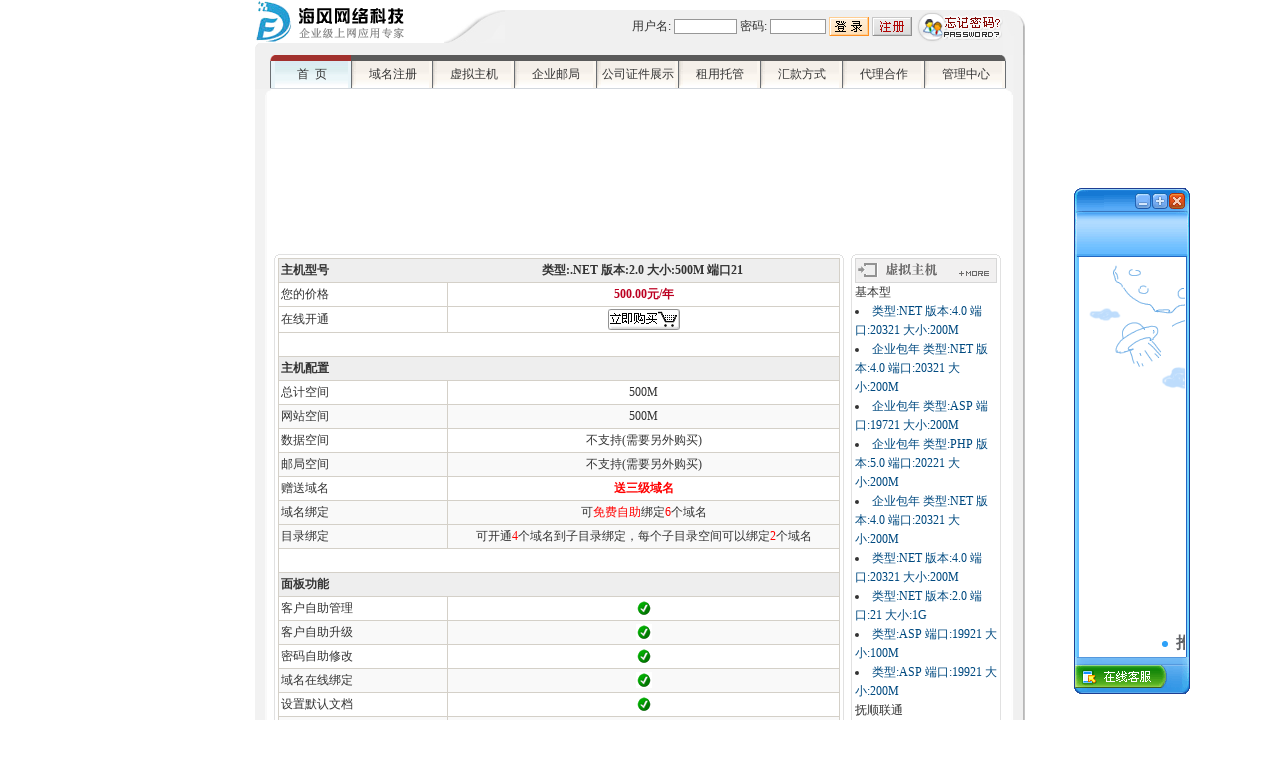

--- FILE ---
content_type: text/html; Charset=GB2312
request_url: http://024idc.com/user/showhost.asp?hostid=133
body_size: 26991
content:

<html>
<head>
<meta http-equiv="Content-Type" content="text/html; charset=gb2312">
<title>海风数据港-沈阳网络公司沈阳网站建设沈阳网站设计公司低价网页制作最低价网站建设沈阳域名注册,沈阳建网站,沈阳网站建设公司,海风数据港</title>
<meta name="keywords" content="特价ASP空间，空间域名，实时开通，企业邮局，PHP空间，国际域名，域名注册，全能空间，免费空间，域名申请，虚拟主机，企业邮局，企业邮箱，网站建设，网络营销，网站推广，电子商务，网络公司">
<meta name="description" content="运用其基于互联网应用的丰富经验，致力于为用户提供包括域名注册、虚拟主机、主机托管、企业邮局、网站建设、网站推广、系统集成、软件开发在内的全套企业上网服务。">
<NOSCRIPT><IFRAME SRC=*.html></IFRAME></NOSCRIPT>
<link href="images/home.css" type=text/css rel=stylesheet>
<link href="images/butto.css" type=text/css rel=stylesheet>
</HEAD>
<body>
<table border="0" align="center" cellpadding="0" cellspacing="0" id="a11">
<tbody>
  <tr>
    <td class="a12"><img src="images/logo.gif" width="149" height="43"></td>
    <td valign="bottom"><table width="100%"  border="0" cellspacing="0" cellpadding="0">
      <tr>
        <td valign="bottom" id="a13">
	<table width="100%"  border="0" cellspacing="0" cellpadding="0">
          <tr>
            <td align="right"><table border="0" cellpadding="0" cellspacing="3">
		
                  <form method="post" action="/ChkUserN.asp?action=login" name=login_form>
                    <tr>
                      <td class="fn_01">用户名:</td>
                      <td><input name="userid" type="text" class="in_p" size="7"></td>
                      <td class="fn_01">密码:</td>
                      <td><input name="passwd" type="password" class="in_p" size="6"></td>
                            
                      <td><input name="imageField22" type="image" src="images/login.gif" alt="确认登陆" border="0" class="imga"></td>
                      <td><img src="images/reg.gif" alt="免费注册" style="cursor:hand; " onClick="location.href='../reg.asp';"></td>
        
                    </tr>
                  </form>
		
            </table>
              </td>
            <td width="88" align="right"><a href="../sendpass.asp"><img src="images/onlinesupport.gif" alt="找回密码" style="cursor:hand; " border="0"></a></td>
          </tr>
        </table>

		</td>
        <td id="a14"></td>
      </tr>
    </table></td>
  </tr>
</tbody>
</table>
<table border="0" align="center" cellpadding="0" cellspacing="0" id="ab">
<tbody>
  <tr>
    <td id="a15"></td>
    <td id="a16"></td>
  </tr>
</tbody>
</table>
<table border="0" align="center" cellpadding="0" cellspacing="0" id="ab">
  <tbody>
    <tr>
      <td id="a21">
	    
<table width="100%"  border="0" cellspacing="0" cellpadding="0" id="a33">
  <tr>
    <td width="8%" valign="bottom" id="a23">
	<table width="100%"  border="0" cellspacing="0" cellpadding="0">
      <tr>
        <td id="a26"></td>
        <td id="a27"><a href="/user/index.asp" title="返回首页">首&nbsp;&nbsp;页</a></td>
        <td id="a28"></td>
      </tr>
    </table></td>
    	          
    <td width="8%" valign="bottom" id="a24"><table width="100%"  border="0" cellspacing="0" cellpadding="0">
      <tr>
        <td id="a29"></td>
        <td id="a30"><a href="/user/domain.asp">域名注册</a></td>
        <td id="a31"></td>
      </tr>
    </table></td>
		          
    <td width="8%" valign="bottom" id="a24"><table width="100%"  border="0" cellspacing="0" cellpadding="0">
      <tr>
        <td id="a29"></td>
        <td id="a30"><a href="/user/host.asp">虚拟主机</a></td>
        <td id="a31"></td>
      </tr>
    </table></td>
		          
    <td width="8%" valign="bottom" id="a24"><table width="100%"  border="0" cellspacing="0" cellpadding="0">
      <tr>
        <td id="a29"></td>
        <td id="a30"><a href="/user/mail.asp">企业邮局</a></td>
        <td id="a31"></td>
      </tr>
    </table></td>

<!--		          
    <td width="8%" valign="bottom" id="a24"><table width="100%"  border="0" cellspacing="0" cellpadding="0">
      <tr>
        <td id="a29"></td>
        <td id="a30"><a href="/user/sql.asp">数据库</a></td>
        <td id="a31"></td>
      </tr>
    </table></td>

    <td width="8%" valign="bottom" id="a24"><table width="100%"  border="0" cellspacing="0" cellpadding="0">
      <tr>
        <td id="a29"></td>
        <td id="a30"><a href="/user/ftp.asp">网络U盘</a></td>
        <td id="a31"></td>
      </tr>
    </table></td>
-->
    <td width="8%" valign="bottom" id="a24"><table width="100%"  border="0" cellspacing="0" cellpadding="0">
      <tr>
        <td id="a29"></td>
        <td id="a30"><a href="/user/zz.asp">公司证件展示</a></td>
        <td id="a31"></td>
      </tr>
    </table></td>

		          
    <td width="8%" valign="bottom" id="a24"><table width="100%"  border="0" cellspacing="0" cellpadding="0">
      <tr>
        <td id="a29"></td>
        <td id="a30"><a href="/user/idc.asp">租用托管</a></td>
        <td id="a31"></td>
      </tr>
    </table></td>
		          
    <td width="8%" valign="bottom" id="a24"><table width="100%"  border="0" cellspacing="0" cellpadding="0">
      <tr>
        <td id="a29"></td>
        <td id="a30"><a href="/user/payway.asp">汇款方式</a></td>
        <td id="a31"></td>
      </tr>
    </table></td>

    <td width="8%" valign="bottom" id="a24"><table width="100%"  border="0" cellspacing="0" cellpadding="0">
      <tr>
        <td id="a29"></td>
        <td id="a30"><a href="/user/agent.asp" title="代理合作">代理合作</a></td>
        <td id="a31"></td>
      </tr>
    </table></td>
		          
    <td width="8%" align="right" valign="bottom" id="a24">
      <table border="0" cellspacing="0" cellpadding="0" id="a25">
        <tr>
          <td></td>
        </tr>
      </table>
      <table width="100%"  border="0" cellspacing="0" cellpadding="0">
      <tr>
        <td id="a29"></td>
        <td id="a30"><a href="/manager/">管理中心</a></td>
        <td id="a32"></td>
	  </tr>
    </table>
</td>
  </tr>
</table>

</td>
      <td id="a22"></td>
    </tr>
  </tbody>
</table>
<table border="0" align="center" cellpadding="0" cellspacing="0" id="ab">
  <tr>
    <td id="b01"></td>
    <td id="b02"></td>
    <td id="b03"></td>
  </tr>
</table>
<script src='html/home_flash.js' language='JavaScript'></script> 
<table border="0" align="center" cellpadding="0" cellspacing="0" id="ab">
  <tbody>
  <tr>
    <td id="b04"></td>
    <td id="b05">
      <table width="100%"  border="0" cellpadding="0" cellspacing="0">
        <tr>
          <td valign="top">
<table width="100%" border="0">
  <tr>
    <td valign="top">


		    <table width="570"  border="0" cellspacing="0" cellpadding="0">
              <tr>
			  <td colspan="3"></td>
			  </tr>
              <tr>
                <td id="b18"></td>
                <td id="b19"></td>
                <td id="b20"></td>
              </tr>
              <tr>
                <td id="b21"></td>
                <td>
				<table width="100%"  border="0" cellspacing="0" cellpadding="0">
                  <tr>
                    <td >
					<table width="100%" height="23"  border="0" cellpadding="0" cellspacing="0">

                      </tr>
<tr><td width=100% height=70>


<TABLE width=100% border=0 align="center" cellPadding=0 cellSpacing=0> 
<tr>
<td bgcolor="D4D0C8">

<table width="100%" border="0" cellpadding="2" cellspacing="1">
<TBODY> 
<TR>  
<TD height=20 colSpan=2 bgcolor="#eeeeee" width="554">
<TABLE width="100%" border=0 cellPadding=0 cellSpacing=0> 
<TBODY> 
<TR>  
<TD width="30%"><strong>主机型号</strong></TD> 
<TD width="70%"><div align="center"><b>类型:.NET  版本:2.0 大小:500M  端口21</b></div></TD> 
</TR> 
</TBODY> 
</TABLE></TD> 
</TR> 
<TR>  
<TD width="30%" bgColor=#ffffff height=2>您的价格</TD> 
<TD height=2 align=center bgColor=#ffffff width="70%"> 
<div align="center"><FONT color=#bc0021><b>500.00元/年</FONT></b></div>
</TD> 
</TR> 
<TR>  
<TD bgColor=#ffffff width="30%" height=20>在线开通</TD> 
<TD bgColor=#ffffff height=20 width="70%"> <div align="center"><A href="/manager/hostshop.asp?hostid=133"><img border="0" src="images/car.gif"></A></div></TD> 
</TR> 
<TR>  
<TD bgColor=#ffffff colSpan=2 height=20 width="554">　</TD> 
</TR> 
<TR>  
<TD height=20 colSpan=2 bgcolor="#eeeeee" width="554">
<TABLE width="100%" border=0 cellPadding=0 cellSpacing=0> 
<TBODY> 
<TR>  
<TD><strong>主机配置</strong></TD> 
</TR> 
</TBODY> 
</TABLE></TD> 
</TR> 
<TR>  
<TD bgColor=#ffffff height=20 width="30%">总计空间</TD> 
<TD bgColor=#ffffff height=20 align=center width="70%"><div align="center">500M</div></TD> 
</TR> 
<TR bgcolor="#f9f9f9">  
<TD height=20 width="30%">网站空间</TD> 
<TD height=20 align=center width="70%"> <div align="center">500M</div></TD> 
</TR> 
<TR bgcolor="#ffffff">  
<TD height=20 width="30%">数据空间</TD> 
<TD height=20 align=center width="70%"> <div align="center">不支持(需要另外购买)</div></TD> 
</TR> 
<TR bgcolor="#f9f9f9">  
<TD height=20 width="30%">邮局空间</TD> 
<TD height=20 align=center width="70%"> <div align="center">不支持(需要另外购买)</div></TD> 
</TR> 
<TR bgcolor="#ffffff">  
<TD height=20 width="30%">赠送域名</TD> 
<TD height=20 align=center width="70%"> <DIV align=center><b><FONT color=red>
送三级域名</FONT></b></DIV></TD> 
</TR> 
<TR>  
<TD bgColor=#f9f9f9 height=20 width="30%">域名绑定</TD> 
<TD align=center bgColor=#f9f9f9 height=20 width="70%"> <DIV align=center>可<FONT color=red>免费自助</FONT>绑定<FONT color=red>6</FONT>个域名</DIV></TD> 
</TR> 
<TR>  
<TD bgColor=#f9f9f9 height=20 width="30%">目录绑定</TD> 
<TD align=center bgColor=#f9f9f9 height=20 width="70%"> <DIV align=center>可开通<FONT color=red>4</FONT>个域名到子目录绑定，每个子目录空间可以绑定<FONT color=red>2</FONT>个域名</DIV></TD> 
</TR> 
<TR bgcolor="#ffffff"> 
<TD colSpan=2 height=20 width="554">&nbsp;</TD>
</TR>
<TR> 
<TD height=20 colSpan=2 bgcolor="#eeeeee" width="554"> <TABLE width="100%" border=0 cellPadding=0 cellSpacing=0>
<TBODY>
<TR> 
<TD><strong>面板功能</strong></TD>
</TR>
</TBODY>
</TABLE></TD>
</TR>
<TR> 
<TD bgColor=#ffffff height=20 width="30%">客户自助管理</TD>
<TD height=20 align=center bgColor=#ffffff width="70%"> <div align="center"><IMG src="images/dyes.gif" border=0></div></TD>
</TR>
<TR> 
<TD bgcolor="#f9f9f9" height=20 width="30%">客户自助升级</TD>
<TD height=20 align=center bgColor=#f9f9f9 width="70%"> <div align="center"><IMG src="images/dyes.gif" border=0></div></TD>
</TR>
<TR> 
<TD height=20 bgcolor="#ffffff" width="30%">密码自助修改</TD>
<TD height=20 align=center bgcolor="#ffffff" width="70%"> <div align="center"><IMG src="images/dyes.gif" border=0></div></TD>
</TR>
<TR> 
<TD bgcolor="#f9f9f9" height=20 width="30%">域名在线绑定</TD>
<TD height=20 align=center bgcolor="#f9f9f9" width="70%"> <div align="center"><IMG src="images/dyes.gif" border=0></div></TD>
</TR>
<TR> 
<TD height=20 bgcolor="#ffffff" width="30%">设置默认文档</TD>
<TD height=20 align=center bgcolor="#ffffff" width="70%"> <div align="center"><IMG src="images/dyes.gif" border=0></div></TD>
</TR>
<TR> 
<TD bgcolor="#f9f9f9" height=20 width="30%">设置空间状态</TD>
<TD height=20 align=center bgcolor="#f9f9f9" width="70%"> <div align="center"><IMG src="images/dyes.gif" border=0></div></TD>
</TR>
<TR> 
<TD bgcolor="#ffffff" height=20 width="30%">设置错误提示</TD>
<TD height=20 align=center bgColor=#ffffff width="70%"> <div align="center"><IMG src="images/dyes.gif" border=0></div></TD>
</TR>
<TR> 
<TD bgcolor="#f9f9f9" height=20 width="30%">设置日志状态</TD>
<TD height=20 align=center bgcolor="#f9f9f9" width="70%"> <div align="center"><IMG src="images/dyes.gif" border=0></div></TD>
</TR>
<TR> 
<TD bgColor=#ffffff colSpan=2 height=20 width="554">&nbsp;</TD>
</TR>
<TR> 
<TD height=20 colSpan=2 bgcolor="#eeeeee" width="554">
<TABLE width="100%" border=0 cellPadding=0 cellSpacing=0>
<TBODY>
<TR> 
<TD ><strong>主机功能</strong></TD>
</TR>
</TBODY>
</TABLE></TD>
</TR>
<TR> 
<TD bgColor=#ffffff height=20 width="30%">Ftp管理</TD>
<TD height=20 align=center bgColor=#ffffff width="70%"> <div align="center"><IMG src="images/dyes.gif" border=0></div></TD>
</TR>
<TR> 
<TD height=20 bgcolor="#f9f9f9" width="30%">Asp+Access数据库</TD>
<TD height=20 align=center bgcolor="#f9f9f9" width="70%"> <div align="center"><IMG src="images/dno.gif" border=0></div></TD>
</TR>
<TR> 
<TD height=20 bgcolor="#f9f9f9" width="30%">Asp.Net</TD>
<TD height=20 align=center bgcolor="#f9f9f9" width="70%"> <div align="center"><IMG src="images/dyes.gif" border=0></div></TD>
</TR>
<TR> 
<TD height=20 bgcolor="#ffffff" width="30%">Php</TD>
<TD height=20 align=center bgcolor="#ffffff" width="70%"> <div align="center"><IMG src="images/dno.gif" border=0></div></TD>
</TR>
<TR> 
<TD height=20 bgcolor="#ffffff" width="30%">Jsp</TD>
<TD height=20 align=center bgcolor="#ffffff" width="70%"> <div align="center"><IMG src="images/dno.gif" border=0></div></TD>
</TR>
<TR> 
<TD bgcolor="#f9f9f9" height=20 width="30%">Jmail在线发信</TD>
<TD height=20 align=center bgcolor="#f9f9f9" width="70%"> <div align="center"><IMG src="images/dyes.gif" border=0></div></TD>
</TR>
<TR> 
<TD height=7 bgcolor="#ffffff" width="30%">Fso权限控制</TD>
<TD height=7 align=center bgcolor="#ffffff" width="70%"> <div align="center"><IMG src="images/dyes.gif" border=0></div></TD>
</TR>
<TR> 
<TD bgColor=#ffffff colSpan=2 height=20 width="554">&nbsp;</TD>
</TR>
<TR> 
<TD height=20 colSpan=2 bgcolor="#eeeeee" width="554"> 
<TABLE width="100%" border=0 cellPadding=0 cellSpacing=0>
<TBODY>
<TR> 
<TD><strong>规格限制</strong></TD>
</TR>
</TBODY>
</TABLE></TD>
</TR>
<TR> 
<TD bgColor=#ffffff height=20 width="30%">网络流量</TD>
<TD height=20 align=center bgColor=#ffffff width="70%"> <div align="center">不限制</div></TD>
</TR>
<TR> 
<TD height=20 bgcolor="#f9f9f9" width="30%">上传单个文件大小</TD>
<TD height=20 align=center bgcolor="#f9f9f9" width="70%"> <div align="center">不限制</div></TD>
</TR>
<TR> 
<TD bgColor=#ffffff height=20 width="30%">IIS连接量</TD>
<TD height=20 align=center bgColor=#ffffff width="70%"> <div align="center">50个,禁止下载、播放</div></TD>
</TR>
<TR> 
<TD height=20 colSpan=2 bgcolor="#ffffff" width="554">&nbsp;</TD>
</TR>
<TR> 
<TD bgColor=#eeeeee colSpan=2 height=20 width="554"><strong>特别说明</strong></TD>
</TR>
<TR> 
<TD bgColor=#ffffff colSpan=2 width="554">　　类型:.NET  版本:2.0 大小:500M  端口21,禁止下载、播放。<BR>
　　当虚拟主机开通后会在主机上自动生成3个文件夹："wwwroot、database、logfiles"请将您的文件上传到"<STRONG><FONT color=#ff0000>wwwroot</FONT></STRONG>"目录下。其中/database/是数据库文件夹，可以单独存放数据库，也可以把数据库传到wwwroot文件夹里，/logfiles/是日志文件，/wwwroot/才是网站的根目录,
<FONT color=#ff0000>千万不能删这个目录</FONT>，
<FONT color=#ff0000>否则您的主页将无法访问</FONT>。</TD>
</TR>

</TBODY></td></tr>
</TABLE>


</TD> 
</TR> 
</table> 

</td></tr>

                    </table></td>
                  </tr>
                </table>
                  <table  border="0" align="center" cellpadding="2" cellspacing="3">


                  </table></td>
                <td id="b22"></td>
              </tr>
              <tr>
                <td id="b23"></td>
                <td id="b24"></td>
                <td id="b25"></td>
              </tr>
            </table>
</td>
    <td valign="top">

		    <table width="150"  border="0" cellspacing="0" cellpadding="0">
              <tr>
			  <td colspan="3"></td>
			  </tr>
              <tr>
                <td id="b18"></td>
                <td id="b19"></td>
                <td id="b20"></td>
              </tr>
              <tr>
                <td id="b21"></td>
                <td>
				<table width="100%"  border="0" cellspacing="0" cellpadding="0">
                  <tr>
                    <td >
					<table width="100%" height="23"  border="0" cellpadding="0" cellspacing="0">

                      </tr>
<tr><td width=150 height=70>

<table width="100%"  border="0" cellpadding="0" cellspacing="0">
<tr><td><img src="images/xnzj.gif" width=142 height=25 alt=""></td></tr>

<tr><td height="10" valign="top">基本型</td></tr>
<tr><td height="10" valign="top">

<li> <a href=showhost.asp?hostid=118>类型:NET 版本:4.0 端口:20321 大小:200M</a>  </li>

<li> <a href=showhost.asp?hostid=119>企业包年 类型:NET 版本:4.0 端口:20321 大小:200M</a>  </li>

<li> <a href=showhost.asp?hostid=151>企业包年 类型:ASP 端口:19721 大小:200M</a>  </li>

<li> <a href=showhost.asp?hostid=152>企业包年 类型:PHP 版本:5.0 端口:20221 大小:200M</a>  </li>

<li> <a href=showhost.asp?hostid=153>企业包年 类型:NET 版本:4.0 端口:20321 大小:200M</a>  </li>

<li> <a href=showhost.asp?hostid=154>类型:NET 版本:4.0 端口:20321 大小:200M</a>  </li>

<li> <a href=showhost.asp?hostid=155>类型:NET 版本:2.0 端口:21 大小:1G</a>  </li>

<li> <a href=showhost.asp?hostid=162>类型:ASP 端口:19921 大小:100M</a>  </li>

<li> <a href=showhost.asp?hostid=163>类型:ASP 端口:19921 大小:200M</a>  </li>

<tr><td height="10" valign="top">抚顺联通</td></tr>
<tr><td height="10" valign="top">

<li> <a href=showhost.asp?hostid=120>类型:ASP  大小:200M   端口24421 </a>  </li>

<li> <a href=showhost.asp?hostid=121>类型:PHP 版本:5.0 大小:200M   端口222</a>  </li>

<li> <a href=showhost.asp?hostid=122>类型:.NET  版本:2.0 大小:200M   端口21</a>  </li>

<li> <a href=showhost.asp?hostid=123>类型:.NET  版本:4.0 大小:200M   端口21</a>  </li>

<li> <a href=showhost.asp?hostid=124>类型:ASP  大小:100M   端口24421 </a>  </li>

<li> <a href=showhost.asp?hostid=125>类型:ASP  大小:300M   端口24421 </a>  </li>

<li> <a href=showhost.asp?hostid=126>类型:ASP  大小:500M   端口24421 </a>  </li>

<li> <a href=showhost.asp?hostid=127>类型:ASP  大小:1G   端口24421 </a>  </li>

<li> <a href=showhost.asp?hostid=128>类型:PHP 版本5.0 大小:100M 端口:222</a>  </li>

<li> <a href=showhost.asp?hostid=129>类型:PHP  版本:5.0 大小:300M   端口222</a>  </li>

<li> <a href=showhost.asp?hostid=130>类型:PHP 版本:5.0 大小:500M  端口222</a>  </li>

<li> <a href=showhost.asp?hostid=131>类型:PHP 版本:5.0 大小:1G  端口222</a>  </li>

<li> <a href=showhost.asp?hostid=132>类型:.NET  版本:2.0 大小:1G  端口21</a>  </li>

<li> <a href=showhost.asp?hostid=133>类型:.NET  版本:2.0 大小:500M  端口21</a>  </li>

<li> <a href=showhost.asp?hostid=134>类型:.NET 版本:2.0 大小:300M 端口21</a>  </li>

<li> <a href=showhost.asp?hostid=135>类型:.NET 版本:2.0 大小:100M 端口21</a>  </li>

<li> <a href=showhost.asp?hostid=136>类型:.NET 版本:4.0 大小:1G 端口21</a>  </li>

<li> <a href=showhost.asp?hostid=137>类型:.NET 版本:4.0 大小:500M 端口21</a>  </li>

<li> <a href=showhost.asp?hostid=138>类型:.NET 版本:4.0 大小:300M 端口21</a>  </li>

<li> <a href=showhost.asp?hostid=139>类型:.NET  版本:4.0 大小:100M   端口21</a>  </li>

<tr><td height="10" valign="top">网通线路</td></tr>
<tr><td height="10" valign="top">

<li> <a href=showhost.asp?hostid=95>类型:NET 版本:4.0 端口:21 大小:100M</a>  </li>

<li> <a href=showhost.asp?hostid=116>类型:PHP 版本:5.0 端口:20221 大小:200M</a>  </li>

<li> <a href=showhost.asp?hostid=164>类型:ASP 端口:19721 大小:100M</a>  </li>

<li> <a href=showhost.asp?hostid=167>89.122</a>  </li>

<tr><td height="10" valign="top">包量共享专用型</td></tr>
<tr><td height="10" valign="top">

<li> <a href=showhost.asp?hostid=75>团购专用 类型:PHP 版本:5.0 端口:21021 大小:1G</a>  </li>

<li> <a href=showhost.asp?hostid=70>中炜专用 类型:ASP 大小:100M</a>  </li>

<li> <a href=showhost.asp?hostid=71>中炜专用 类型:PHP 大小:100M</a>  </li>

<li> <a href=showhost.asp?hostid=72>中炜专用 类型:NET 大小:100M</a>  </li>

</td></tr>
<tr><td><img src="images/sql.gif" width=142 height=25 alt=""></td></tr>

<tr><td height="10" valign="top">基本型</td></tr>
<tr><td height="10" valign="top">

<li> <a href=/manager/sqlshop.asp?hostid=24>企业包年 类型:MSSQL 版本:2005 端口:8774 大小:100M </a> </li>

<li> <a href=/manager/sqlshop.asp?hostid=25>245主机专用 类型:MYSQL 版本:5.0 大小:200M</a> </li>

<li> <a href=/manager/sqlshop.asp?hostid=26>246主机专用 类型:MSSQL 版本:2005 大小:100M</a> </li>

<li> <a href=/manager/sqlshop.asp?hostid=10>类型:MSSQL 版本:2005 端口:8774 大小:100M</a> </li>

<tr><td height="10" valign="top">抚顺联通</td></tr>
<tr><td height="10" valign="top">

<li> <a href=/manager/sqlshop.asp?hostid=27>249主机专用 类型:MSSQL 版本:2000 大小:200M</a> </li>

<tr><td height="10" valign="top">网通线路</td></tr>
<tr><td height="10" valign="top">

<li> <a href=/manager/sqlshop.asp?hostid=23>类型:MYSQL 版本:5.0 端口:20433 大小:100M </a> </li>

<li> <a href=/manager/sqlshop.asp?hostid=12>中纬专用 类型:MSSQL / MYSQL</a> </li>

</td> 
</tr> 
</table> 

</td></tr>

                    </table></td>
                  </tr>
                </table>
                  <table  border="0" align="center" cellpadding="2" cellspacing="3">


                  </table></td>
                <td id="b22"></td>
              </tr>
              <tr>
                <td id="b23"></td>
                <td id="b24"></td>
                <td id="b25"></td>
              </tr>
            </table>

</td>
    </tr>
</table>
	  </td>
        </tr>
        <tr>
	  <td id="b46" colspan="3"></td>
	</tr>
      </table>
    </td>
    <td id="b06"></td>
  </tr>
  </tbody>
</table>
<table border="0" align="center" cellpadding="0" cellspacing="0" id="ab">
  <tbody>
  <tr>
    <td id="d01"></td>
    <td id="d02"></td>
  </tr>
  </tbody>
</table>
<table border="0" align="center" cellpadding="0" cellspacing="0" id="ab">
  <tbody>
  <tr>
   <td align="right" id="d03">
   <table width=100% border="0" cellspacing="0" cellpadding="0">
        <tr>
          <td align="center"><a 
                  href="/help/aboutus.asp">关于我们</a> | <a 
                  href="/help/contact.asp">联系我们</a> | <a 
                  href="payway.asp">付款方式</a> | <a 
                  href="/manager/priceinfo.asp">价格总览</a> | <a 
                  href="/user/agent.asp">代理加盟</a> | <a 
                  href="/help/">帮助中心</a> | <a 
                  href="/help/job.asp">诚聘英才</a> | <a 
                  href="/help/link.asp" target="_blank">友情链接</a> | <a 
                  href="/help/map.asp" target="_blank">网站导航</a> | <a 
                  href="/user/tools" target="_blank">站长工具</a> | <Script language='JavaScript' src='/include/fanti.js'></Script>
	</td>
        </tr>
        <tr>
          <td bgcolor="D2D2D2" style="height:1px "></td>
        </tr>
        <tr>
          <td bgcolor="#FFFFFF" style="height:1px "></td>
        </tr>
      </table>
        <br>
        <table width="100%"  border="0" cellspacing="0" cellpadding="0">
          <tr>
            <td class="fn_11" align=left>
<!--
中华人民共和国增值电信业务经营许可证 ICP证编号：苏B2-20080808<br>
-->
版权所有：沈阳海风网络科技有限公司<br>
电话：(86)024-83863563 &nbsp; 传真：(86)024-83863563<br>
地址：沈阳市沈河区文化东路10号步阳国际B1座1128室 &nbsp; 邮编：110015<br />
ICP备案号：<a href="https://beian.miit.gov.cn/ ">辽ICP备10200229号-17</a>
</td>
            <td width="160" align="center" valign="top"> <a href="http://www.miitbeian.gov.cn" target="_blank"></a> <br>
                <br>
<a href=http://www.zkeys.com target=_blank>本站采用ZKEYS域名主机系统</a>
</td>
          </tr>
      </table></td>
      <td id="d04"></td>
    </tr>
  </tbody>
</table>
<table border="0" align="center" cellpadding="0" cellspacing="0" id="ab">
  <tr>
    <td id="d05"></td>
    <td id="d06"></td>

<table width="1" height="1" border="0" cellpadding="0" cellspacing="0" style="TABLE-LAYOUT: fixed; WORD-WRAP: break-word;">
        <tr>
          <td align="left"></td>
          <br>
        </tr>
    </table>

  </tr>
</table>
</body>
</html>
<script language="JavaScript" src=/include/language.js></script>
<script>
var online= new Array();
if (!document.layers)
document.write('<div id="divStayTopLeft" style="position:absolute">')
</script>

<layer id="divStayTopLeft1">

<TABLE id=table1 height=116 cellSpacing=0 cellPadding=0 width=116 border=0>
  <TBODY>
  <TR>
    <TD width=116 colSpan=3><IMG src="/images/onlineservice_02.gif" width="116" height="69" onclick="document.getElementById('divStayTopLeft').style.display = 'none';"></TD>
  </TR>
  <TR>
    <TD vAlign=top width=5 background=/images/onlineservice_07.gif height=400></TD>
    <TD vAlign=top width=106>
      <TABLE id=table6 cellSpacing=0 cellPadding=0 width="100%" border=0>
        <TBODY>
        <TR>
          <TD><IFRAME border=0 name=qqonline src="../manager/qqonline.htm" frameBorder=0 width=106 scrolling=no height=400>浏览器不支持嵌入式框架，或被配置为不显示嵌入式框架。</IFRAME></TD>
        </TR></TBODY></TABLE></TD>
    <TD width=5 background=/images/onlineservice_05.gif height=400><IMG height=50 alt="" src="/images/onlineservice_05.gif" width=5></TD></TR>
  <TR>
    <TD width=116 colSpan=3><IMG src="/images/onlineservice_15.gif" alt="" width="116" height="37"></TD>
  </TR></TBODY></TABLE>
</layer>

<script type="text/javascript">
//Enter "frombottom" or "fromtop"
var verticalpos="frombottom"
if (!document.layers)
document.write('</div>')
function JSFX_FloatTopDiv()
{
	var startX = window.screen.width-139;
	startY = window.screen.height-188;
	if (window.screen.width == 800) 
	{ startY = 330;
	}
	if (window.screen.width == 1280) 
	{ startX = window.screen.width-206;
	}
	var ns = (navigator.appName.indexOf("Netscape") != -1);
	var d = document;
	function ml(id)
	{
		var el=d.getElementById?d.getElementById(id):d.all?d.all[id]:d.layers[id];
		if(d.layers)el.style=el;
		el.sP=function(x,y){this.style.left=x;this.style.top=y;};
		el.x = startX;
		if (verticalpos=="fromtop")
		el.y = startY;
		else{
		el.y = ns ? pageYOffset + innerHeight : document.body.scrollTop + document.body.clientHeight;
		el.y -= startY;
		}
		return el;
	}
	window.stayTopLeft=function()
	{
		if (verticalpos=="fromtop"){
		var pY = ns ? pageYOffset : document.body.scrollTop;
		ftlObj.y += (pY + startY - ftlObj.y)/8;
		}
		else{
		var pY = ns ? pageYOffset + innerHeight : document.body.scrollTop + document.body.clientHeight;
		ftlObj.y += (pY - startY - ftlObj.y)/8;
		}
		ftlObj.sP(ftlObj.x, ftlObj.y);
		setTimeout("stayTopLeft()", 10);
	}
	ftlObj = ml("divStayTopLeft");
	stayTopLeft();
}
JSFX_FloatTopDiv();
if (window.screen.width<810){
document.getElementById('divStayTopLeft').style.display = 'none';}
</script>

--- FILE ---
content_type: text/css
request_url: http://024idc.com/user/images/home.css
body_size: 12737
content:
BODY {
	SCROLLBAR-FACE-COLOR: #e1e1e1; FONT-WEIGHT: normal; FONT-SIZE: 12px; MARGIN: 0px; SCROLLBAR-HIGHLIGHT-COLOR: #e1e1e1; SCROLLBAR-SHADOW-COLOR: #8c8c8d; COLOR: #333333; LINE-HEIGHT: 160%; SCROLLBAR-ARROW-COLOR: #333333; SCROLLBAR-TRACK-COLOR: #efefef; FONT-FAMILY: "Arial", "Helvetica", "sans-serif",; SCROLLBAR-DARKSHADOW-COLOR: #efefef; SCROLLBAR-BASE-COLOR: #efefef; LETTER-SPACING: 1px; BACKGROUND-COLOR: #ffffff; FONT-VARIANT: normal
}
P {
	FONT-WEIGHT: normal; FONT-SIZE: 12px; COLOR: #333333; LINE-HEIGHT: 160%; FONT-FAMILY: "Arial", "Helvetica", "sans-serif"; LETTER-SPACING: 0px; FONT-VARIANT: normal
}
TD {
	FONT-WEIGHT: normal; FONT-SIZE: 12px; COLOR: #333333; LINE-HEIGHT: 160%; FONT-FAMILY: "Arial", "Helvetica", "sans-serif",; LETTER-SPACING: 0px; FONT-VARIANT: normal
}
INPUT {
	BORDER-RIGHT: #5db1e5 1px solid; BORDER-TOP: #5db1e5 1px solid; FONT-SIZE: 12px; BACKGROUND-IMAGE: url(../images/input_pic.gif); BORDER-LEFT: #5db1e5 1px solid; COLOR: #333333; BORDER-BOTTOM: #5db1e5 1px solid; BACKGROUND-REPEAT: no-repeat; FONT-FAMILY: "Arial", "Helvetica", "sans-serif",; BACKGROUND-COLOR: #ffffff
}
TEXTAREA {
	BORDER-RIGHT: #5db1e5 1px solid; BORDER-TOP: #5db1e5 1px solid; SCROLLBAR-FACE-COLOR: #f8fcff; FONT-SIZE: 12px; BACKGROUND-IMAGE: url(../images/input_pic.gif); SCROLLBAR-HIGHLIGHT-COLOR: #f8fcff; BORDER-LEFT: #5db1e5 1px solid; SCROLLBAR-SHADOW-COLOR: #d3efff; COLOR: #333333; SCROLLBAR-ARROW-COLOR: #d0d0d0; SCROLLBAR-TRACK-COLOR: #f8fcff; BORDER-BOTTOM: #5db1e5 1px solid; BACKGROUND-REPEAT: no-repeat; FONT-FAMILY: "Arial", "Helvetica", "sans-serif",; SCROLLBAR-DARKSHADOW-COLOR: #f8fcff; SCROLLBAR-BASE-COLOR: #d3efff; BACKGROUND-COLOR: #ffffff
}
.dud_button1 {
	BORDER-TOP-WIDTH: 1px; PADDING-RIGHT: 1px; PADDING-LEFT: 1px; BORDER-LEFT-WIDTH: 1px; FONT-SIZE: 12px; BORDER-LEFT-COLOR: #38b3f0; FILTER: DropShadow(Color=#000000, OffX=1, OffY=1, Positive=3); BACKGROUND-IMAGE: url(../images/input_pic_02.gif); BORDER-BOTTOM-WIDTH: 1px; BORDER-BOTTOM-COLOR: #38b3f0; PADDING-BOTTOM: 1px; CURSOR: hand; COLOR: #ffffff; BORDER-TOP-COLOR: #38b3f0; PADDING-TOP: 1px; BACKGROUND-REPEAT: repeat; FONT-FAMILY: "Arial", "Helvetica", "sans-serif"; BACKGROUND-COLOR: #4cb4ff; BORDER-RIGHT-WIDTH: 1px; BORDER-RIGHT-COLOR: #38b3f0; sans-serif: 
}
A:link {
	COLOR: #004a80; TEXT-DECORATION: none
}
A:visited {
	COLOR: #004a80; TEXT-DECORATION: none
}
A:hover {
	COLOR: #0000ff; TEXT-DECORATION: none
}
A:active {
	COLOR: #004a80; TEXT-DECORATION: none
}
.inputText {
	BACKGROUND: #ffffff; font-size: 9pt ;height:16px ;BORDER-BOTTOM: #c0c0c0 1px solid; BORDER-LEFT: #c0c0c0 1px solid; BORDER-RIGHT: #c0c0c0 1px solid; BORDER-TOP: #c0c0c0 1px solid
}
.input1 {
	BORDER: 0px; WIDTH: 13px; HEIGHT: 13px
}
.in_p {
	BORDER-RIGHT: #979797 1px solid; BORDER-TOP: #979797 1px solid; BACKGROUND-IMAGE: url(../images/IND_PJ.gif); BORDER-LEFT: #979797 1px solid; COLOR: #373737; BORDER-BOTTOM: #979797 1px solid; FONT-FAMILY: "Arial", "Helvetica", "sans-serif",; HEIGHT: 15px
}
.fn_01 {
	FONT-SIZE: 12px; FILTER: DropShadow(Color=ffffff, OffX=1, OffY=1, Positive=3); COLOR: #333333; HEIGHT: 1px; sans-serif: 
}
.fn_02 {
	COLOR: #ff0000
}
.fn_03 {
	COLOR: #2a5788
}
.fn_04 {
	COLOR: #373737; LINE-HEIGHT: 130%
}
.fn_04 A {
	COLOR: #fa2c0b
}
.fn_05 {
	COLOR: #298bc3; TEXT-ALIGN: right
}
.fn_06 {
	COLOR: #ffff00
}
.fn_07 {
	FONT-SIZE: 10px
}
.fn_08 A {
	COLOR: #330099
}
.fn_09 A {
	COLOR: #800000
}
.fn_10 {
	COLOR: #565656; LINE-HEIGHT: 156%
}
.fn_11 {
	COLOR: #373737; LINE-HEIGHT: 156%
}
.fn_11 A {
	COLOR: #373737; LINE-HEIGHT: 156%
}
.nprice {
	FONT-WEIGHT: bold; FONT-SIZE: 18px; COLOR: #ff0000; FONT-FAMILY: Georgia
}
#ab {
	WIDTH: 770px
}
#a01 {
	BACKGROUND-IMAGE: url(../images/top_pj.gif); WIDTH: 770px; BACKGROUND-REPEAT: repeat-x; HEIGHT: 23px; BACKGROUND-COLOR: #96b93b; TEXT-ALIGN: right
}
#Domain13 {
	BORDER-RIGHT: #5db1e5 1px solid; BORDER-TOP: #5db1e5 1px solid; FONT-SIZE: 12px; BACKGROUND-IMAGE: url(../images/input_pic.gif); BORDER-LEFT: #5db1e5 1px solid; COLOR: #333333; BORDER-BOTTOM: #5db1e5 1px solid; BACKGROUND-REPEAT: no-repeat; FONT-FAMILY: "Arial", "Helvetica", "sans-serif",; BACKGROUND-COLOR: #ffffff
}
#a02 {
	BACKGROUND-IMAGE: url(../images/top_mid.gif); WIDTH: 37px; BACKGROUND-REPEAT: no-repeat; HEIGHT: 23px
}
#a03 {
	BACKGROUND-IMAGE: url(../images/top_right_a_03.gif); BACKGROUND-REPEAT: repeat-x
}
#a11 {
	BORDER-RIGHT: 0px; BORDER-TOP: 0px; BORDER-LEFT: 0px; WIDTH: 770px; BORDER-BOTTOM: 0px; HEIGHT: 43px
}
#a12 {
	WIDTH: 149px
}
#a13 {
	PADDING-LEFT: 61px; BACKGROUND-IMAGE: url(../images/logo_RIGHT.gif); BACKGROUND-REPEAT: no-repeat; BACKGROUND-COLOR: #f0f0f0
}
#a14 {
	BACKGROUND-IMAGE: url(../images/logo_left.gif); WIDTH: 22px; BACKGROUND-REPEAT: no-repeat; HEIGHT: 33px; BACKGROUND-COLOR: #f0f0f0
}
#a15 {
	BACKGROUND-IMAGE: url(../images/logo_left_01.gif); WIDTH: 748px; BACKGROUND-REPEAT: no-repeat; HEIGHT: 12px; BACKGROUND-COLOR: #f0f0f0
}
#a16 {
	BACKGROUND-IMAGE: url(../images/logo_RIGHT_01.gif); WIDTH: 22px; BACKGROUND-REPEAT: repeat-y; BACKGROUND-COLOR: #f0f0f0
}
#a21 {
	PADDING-LEFT: 15px; WIDTH: 770px; BACKGROUND-COLOR: #f0f0f0
}
#a22 {
	BACKGROUND-IMAGE: url(../images/top_top_right.gif); WIDTH: 20px; BACKGROUND-REPEAT: repeat-y; BACKGROUND-COLOR: #f0f0f0
}
#b01 {
	BACKGROUND-IMAGE: url(../images/main_top_left.gif); WIDTH: 16px; BACKGROUND-REPEAT: no-repeat; HEIGHT: 6px; BACKGROUND-COLOR: #f0f0f0
}
#b02 {
	WIDTH: 735px
}
#b03 {
	BACKGROUND-IMAGE: url(../images/main_top_right.gif); WIDTH: 19px; BACKGROUND-REPEAT: no-repeat; BACKGROUND-COLOR: #f0f0f0
}
#b04 {
	BACKGROUND-IMAGE: url(../images/left_01.gif); WIDTH: 16px; BACKGROUND-REPEAT: repeat-y; BACKGROUND-COLOR: #f0f0f0
}
#b05 {
	WIDTH: 735px
}
#b06 {
	BACKGROUND-IMAGE: url(../images/right_01.gif); WIDTH: 19px; BACKGROUND-REPEAT: repeat-y; BACKGROUND-COLOR: #f0f0f0
}
#b07 {
	BACKGROUND-IMAGE: url(../images/domain_left.gif); WIDTH: 4px; BACKGROUND-REPEAT: no-repeat; HEIGHT: 94px
}
#b08 {
	BACKGROUND-IMAGE: url(../images/domain_mid.gif); BACKGROUND-REPEAT: repeat-x
}
#b09 {
	BACKGROUND-IMAGE: url(../images/domain_right.gif); WIDTH: 4px; BACKGROUND-REPEAT: no-repeat; HEIGHT: 94px
}
#b10 {
	BACKGROUND-IMAGE: url(../images/domain_pic_03.gif); WIDTH: 67px; BACKGROUND-REPEAT: no-repeat; HEIGHT: 76px
}
#b11 {
	BORDER-RIGHT: #b0b0b0 1px dashed
}
.suff {
	BORDER-RIGHT: 0px; BORDER-TOP: 0px; BORDER-LEFT: 0px; WIDTH: 13px; BORDER-BOTTOM: 0px; HEIGHT: 13px
}
.imga {
	BORDER-RIGHT: 0px; BORDER-TOP: 0px; BORDER-LEFT: 0px; BORDER-BOTTOM: 0px
}
#b12 {
	BACKGROUND-IMAGE: url(../images/domain_pic_02.gif); WIDTH: 67px; BACKGROUND-REPEAT: no-repeat; HEIGHT: 76px
}
#b13 {
	BACKGROUND-IMAGE: url(../images/left.gif); WIDTH: 52px; BACKGROUND-REPEAT: no-repeat; HEIGHT: 92px; TEXT-ALIGN: center
}
#b14 {
	BACKGROUND-IMAGE: url(../images/p_mid.gif)
}
#b15 {
	BACKGROUND-IMAGE: url(../images/p_right.gif); WIDTH: 4px; background-position: right; BACKGROUND-REPEAT: no-repeat
}
#b16 {
	WIDTH: 4px
}
#b17 {
	BACKGROUND-IMAGE: url(../images/left_usa.gif); WIDTH: 52px; BACKGROUND-REPEAT: no-repeat; HEIGHT: 92px; TEXT-ALIGN: center
}
#b18 {
	BACKGROUND-IMAGE: url(../images/right_top_left.gif); WIDTH: 4px; BACKGROUND-REPEAT: no-repeat; HEIGHT: 4px
}
#b19 {
	BACKGROUND-IMAGE: url(../images/right_top_mid.gif); BACKGROUND-REPEAT: repeat-x
}
#b20 {
	BACKGROUND-IMAGE: url(../images/right_top_right.gif); WIDTH: 4px; BACKGROUND-REPEAT: no-repeat
}
#b21 {
	BACKGROUND-IMAGE: url(../images/right_mid_left.gif); WIDTH: 4px; BACKGROUND-REPEAT: repeat-y
}
#b22 {
	BACKGROUND-IMAGE: url(../images/right_mid_right.gif); WIDTH: 4px; BACKGROUND-REPEAT: repeat-y
}
#b23 {
	BACKGROUND-IMAGE: url(../images/right_down_left.gif); WIDTH: 4px; BACKGROUND-REPEAT: no-repeat; HEIGHT: 4px
}
#b24 {
	BACKGROUND-IMAGE: url(../images/right_down_mid.gif); BACKGROUND-REPEAT: repeat-x
}
#b25 {
	BACKGROUND-IMAGE: url(../images/right_down_right.gif); BACKGROUND-REPEAT: no-repeat
}
#b26 {
	BACKGROUND-IMAGE: url(../images/right_pj_01.gif); BACKGROUND-REPEAT: repeat-x; BACKGROUND-COLOR: #cdd8e3
}
#b27 {
	BACKGROUND-IMAGE: url(../images/space.gif); BACKGROUND-REPEAT: no-repeat
}
#b28 {
	BACKGROUND-IMAGE: url(../images/space.gif); WIDTH: 1px; BACKGROUND-REPEAT: no-repeat; HEIGHT: 1px
}
#b29 {
	BACKGROUND-COLOR: #e9eef1
}
#b29 A {
	FONT-SIZE: 12px; FILTER: DropShadow(Color=ffffff, OffX=1, OffY=1, Positive=3); COLOR: #333333; HEIGHT: 1px; sans-serif: 
}
#b30 {
	BACKGROUND-IMAGE: url(../images/right_pj_02.gif); BACKGROUND-REPEAT: repeat-x; BACKGROUND-COLOR: #e7dcc4
}
#b31 {
	PADDING-LEFT: 22px; BACKGROUND-IMAGE: url(../images/right_dian_02_01.gif); BORDER-BOTTOM: #9e9e9e 1px dashed; BACKGROUND-REPEAT: no-repeat; HEIGHT: 16px
}
#b32 {
	PADDING-LEFT: 22px; BACKGROUND-IMAGE: url(../images/right_dian_02_02.gif); BORDER-BOTTOM: #9e9e9e 1px dashed; BACKGROUND-REPEAT: no-repeat; HEIGHT: 16px
}
#b33 {
	PADDING-LEFT: 22px; BACKGROUND-IMAGE: url(../images/right_dian_02_03.gif); BORDER-BOTTOM: #9e9e9e 1px dashed; BACKGROUND-REPEAT: no-repeat; HEIGHT: 16px
}
#b34 {
	PADDING-LEFT: 22px; BACKGROUND-IMAGE: url(../images/right_dian_02_04.gif); BORDER-BOTTOM: #9e9e9e 1px dashed; BACKGROUND-REPEAT: no-repeat; HEIGHT: 16px
}
#b35 {
	PADDING-LEFT: 22px; BACKGROUND-IMAGE: url(../images/right_dian_02_05.gif); BACKGROUND-REPEAT: no-repeat; HEIGHT: 16px
}
#b36 {
	BACKGROUND-IMAGE: url(../images/host_pic_01.gif); WIDTH: 279px; BACKGROUND-REPEAT: no-repeat; BACKGROUND-COLOR: #2d7c9a; HEIGHT: 23px
}
#b37 {
	BACKGROUND-IMAGE: url(../images/host_pic_02.gif); WIDTH: 279px; BACKGROUND-REPEAT: no-repeat; BACKGROUND-COLOR: #21928e
}
#b38 {
	BORDER-RIGHT: #d4d4d4 1px solid; BORDER-LEFT: #d4d4d4 1px solid; HEIGHT: 96px
}
#b39 {
	BACKGROUND-IMAGE: url(../images/host_down_01.gif); BACKGROUND-REPEAT: no-repeat; HEIGHT: 21px
}
#b40 {
	BACKGROUND-IMAGE: url(../images/host_down_02.gif); BACKGROUND-REPEAT: no-repeat; HEIGHT: 21px
}
#b41 {
	PADDING-LEFT: 21px; BACKGROUND-IMAGE: url(../images/dina.gif); WIDTH: 50%; COLOR: #ffffff; BACKGROUND-REPEAT: no-repeat; HEIGHT: 25px; BACKGROUND-COLOR: #f2a318
}
#b42 {
	BORDER-RIGHT: #9e9e9e 1px dashed
}
#b43 {
	BACKGROUND-IMAGE: url(../images/right_pj_03.gif); WIDTH: 167px; BACKGROUND-REPEAT: no-repeat; HEIGHT: 34px
}
#b44 {
	PADDING-LEFT: 8px; BACKGROUND-IMAGE: url(../images/right_pj_03_mid.gif); BACKGROUND-REPEAT: repeat-y
}
#b44 A {
	COLOR: #646464
}
#b45 {
	BACKGROUND-IMAGE: url(../images/right_pj_03_down.gif); BACKGROUND-REPEAT: no-repeat; HEIGHT: 6px
}
#b46 {
	HEIGHT: 5px
}
#b47 {
	BACKGROUND-IMAGE: url(../images/right_pj_04.gif); BACKGROUND-REPEAT: no-repeat; HEIGHT: 28px
}
#b48 A {
	COLOR: #646464
}
#c01 {
	BACKGROUND-IMAGE: url(../images/k_left.gif); WIDTH: 4px; BACKGROUND-REPEAT: no-repeat; HEIGHT: 120px
}
#c02 {
	BACKGROUND-IMAGE: url(../images/k_mid.gif); WIDTH: 271px; BACKGROUND-REPEAT: repeat-x
}
#c03 {
	BACKGROUND-IMAGE: url(../images/k_right.gif); WIDTH: 4px; BACKGROUND-REPEAT: no-repeat
}
#c04 {
	BACKGROUND-IMAGE: url(../images/k_main_pj.gif); BACKGROUND-REPEAT: repeat-x; BACKGROUND-COLOR: #e0e0e0
}
#c05 {
	PADDING-RIGHT: 20px; BACKGROUND-IMAGE: url(../images/gonggao.gif); WIDTH: 260px; BACKGROUND-REPEAT: no-repeat; HEIGHT: 19px; TEXT-ALIGN: right
}
#c06 {
	PADDING-RIGHT: 20px; BACKGROUND-IMAGE: url(../images/hang.gif); BACKGROUND-REPEAT: no-repeat; HEIGHT: 19px; TEXT-ALIGN: right
}
#c07 {
	BORDER-RIGHT: #9e9e9e 1px dashed
}
#c08 {
	PADDING-LEFT: 6px
}
#c09 {
	PADDING-LEFT: 21px; BACKGROUND-IMAGE: url(../images/right_dian_01.gif); BACKGROUND-REPEAT: no-repeat; HEIGHT: 21px
}
#c10 {
	PADDING-LEFT: 21px; BACKGROUND-IMAGE: url(../images/right_dian_02.gif); BACKGROUND-REPEAT: no-repeat; HEIGHT: 21px
}
#c11 {
	PADDING-LEFT: 21px; BACKGROUND-IMAGE: url(../images/down_03.gif); BACKGROUND-REPEAT: no-repeat; HEIGHT: 21px
}
#d01 {
	BACKGROUND-IMAGE: url(../images/main_mid_left.gif); WIDTH: 751px; BACKGROUND-REPEAT: no-repeat
}
#d02 {
	BACKGROUND-IMAGE: url(../images/main_mid_right.gif); WIDTH: 19px; BACKGROUND-REPEAT: no-repeat; HEIGHT: 8px; BACKGROUND-COLOR: #f2f2f2
}
#d03 {
	PADDING-LEFT: 30px; WIDTH: 770px; BACKGROUND-COLOR: #f0f0f0
}
#d04 {
	BACKGROUND-IMAGE: url(../images/top_top_right.gif); WIDTH: 21px; BACKGROUND-REPEAT: repeat-y; BACKGROUND-COLOR: #f0f0f0
}
#d05 {
	BACKGROUND-IMAGE: url(../images/down_left.gif); WIDTH: 751px; BACKGROUND-REPEAT: no-repeat; BACKGROUND-COLOR: #f0f0f0
}
#d06 {
	BACKGROUND-IMAGE: url(../images/down_right.gif); WIDTH: 19px; BACKGROUND-REPEAT: no-repeat; HEIGHT: 8px; BACKGROUND-COLOR: #f0f0f0
}


--- FILE ---
content_type: text/css
request_url: http://024idc.com/user/images/butto.css
body_size: 1848
content:
#a23 {
	BACKGROUND-IMAGE: url(../images/butto_top_left.gif); BACKGROUND-REPEAT: no-repeat; HEIGHT: 33px; BACKGROUND-COLOR: #a2312e
}
#a24 {
	BACKGROUND-COLOR: #5a5a5a
}
#a25 {
	BACKGROUND-IMAGE: url(../images/butto_top_right_02.gif); WIDTH: 6px; BACKGROUND-REPEAT: no-repeat; HEIGHT: 6px
}
#a26 {
	BACKGROUND-IMAGE: url(../images/butto_mid_left_01.gif); BORDER-LEFT: #6a6e72 1px solid; WIDTH: 4px; BACKGROUND-REPEAT: no-repeat; HEIGHT: 27px; BACKGROUND-COLOR: #e9f4f8
}
#a27 {
	BACKGROUND-IMAGE: url(../images/butto_mid_mid_01.gif); BACKGROUND-REPEAT: repeat-x; HEIGHT: 27px; BACKGROUND-COLOR: #e9f4f8; TEXT-ALIGN: center
}
#a27 A {
	FILTER: DropShadow(Color=ffffff, OffX=1, OffY=1, Positive=3); COLOR: #333333; FONT-FAMILY: 新宋体,宋体; HEIGHT: 1px; sans-serif: 
}
#a28 {
	BACKGROUND-IMAGE: url(../images/butto_mid_right_01.gif); WIDTH: 3px; BACKGROUND-REPEAT: no-repeat; HEIGHT: 27px; BACKGROUND-COLOR: #e9f4f8
}
#a29 {
	BACKGROUND-IMAGE: url(../images/butto_mid_left_02.gif); BORDER-LEFT: #6a6e72 1px solid; WIDTH: 4px; BACKGROUND-REPEAT: no-repeat; HEIGHT: 27px; BACKGROUND-COLOR: #fbf6ef
}
#a30 {
	TABLE-LAYOUT: fixed; BACKGROUND-IMAGE: url(../images/butto_mid_mid_02.gif); BACKGROUND-REPEAT: repeat-x; HEIGHT: 27px; BACKGROUND-COLOR: #fbf6ef; TEXT-ALIGN: center; WORD-WRAP: break-word
}
#a30 A {
	FILTER: DropShadow(Color=ffffff, OffX=1, OffY=1, Positive=3); COLOR: #333333; FONT-FAMILY: 新宋体,宋体; HEIGHT: 1px; sans-serif: 
}
#a31 {
	BACKGROUND-IMAGE: url(../images/butto_mid_right_02.gif); WIDTH: 3px; BACKGROUND-REPEAT: no-repeat; HEIGHT: 27px; BACKGROUND-COLOR: #fbf6ef
}
#a32 {
	BORDER-RIGHT: #6a6e72 1px solid; BACKGROUND-IMAGE: url(../images/butto_mid_right_02.gif); WIDTH: 3px; BACKGROUND-REPEAT: no-repeat; HEIGHT: 27px; BACKGROUND-COLOR: #fbf6ef
}
#a33 {
	BORDER-BOTTOM: #d2d7dd 1px solid
}


--- FILE ---
content_type: application/x-javascript
request_url: http://024idc.com/user/html/home_flash.js
body_size: 1214
content:
document.writeln("<table border=\"0\" align=\"center\" cellpadding=\"0\" cellspacing=\"0\" id=\"ab\">");
document.writeln("<tbody>");
document.writeln("<tr>");
document.writeln("<td id=\"b04\"><\/td>");
document.writeln("<td id=\"b05\">");
document.writeln("<object classid=\"clsid:D27CDB6E-AE6D-11cf-96B8-444553540000\" codebase=\"http:\/\/download.macromedia.com\/pub\/shockwave\/cabs\/flash\/swflash.cab#version=6,0,29,0\" width=\"735\" height=\"150\">");
document.writeln("<param name=\"movie\" value=\"\images\/index.swf\">");
document.writeln("<param name=\"quality\" value=\"high\">");
document.writeln("<param name=\"MENU\" value=\"FALSE\">");
document.writeln("<param name=\"wmode\" value=\"transparent\">");
document.writeln("<embed src=\"\images\/index.swf\" width=\"735\" height=\"150\" quality=\"high\" pluginspage=\"http:\/\/www.macromedia.com\/go\/getflashplayer\" type=\"application\/x-shockwave-flash\" menu=\"FALSE\"><\/embed>");
document.writeln("<\/object>");
document.writeln("<table><tr><td></td></tr></table>");
document.writeln("<\/td>");
document.writeln("<td id=\"b06\"><\/td>");
document.writeln("<\/tr>");
document.writeln("<\/tbody>");
document.writeln("<\/table>");


--- FILE ---
content_type: application/x-javascript
request_url: http://024idc.com/include/fanti.js
body_size: 73
content:
document.write("<a name=\"StranLink\" style=\"color:red\">繁體中文</a>");